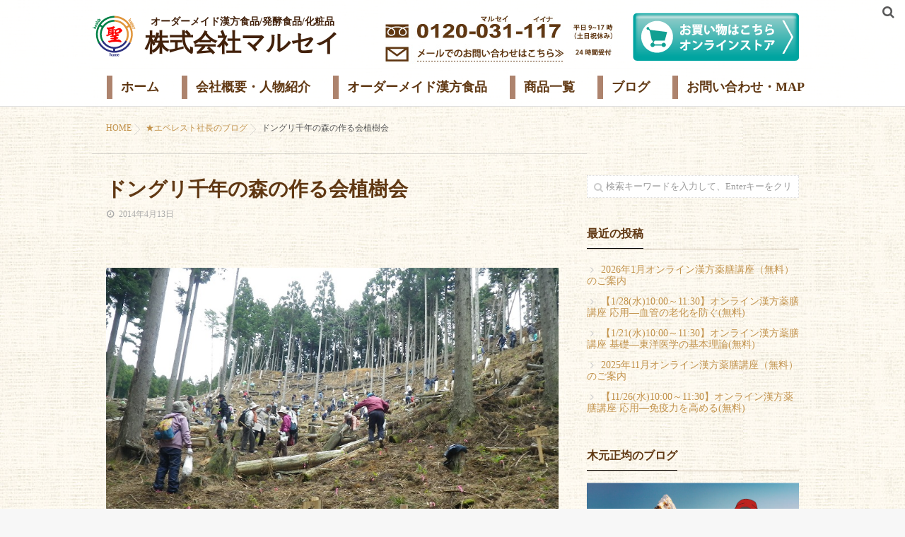

--- FILE ---
content_type: text/html; charset=UTF-8
request_url: https://marusei-jp.com/everest-shachoublog/%E3%83%89%E3%83%B3%E3%82%B0%E3%83%AA%E5%8D%83%E5%B9%B4%E3%81%AE%E6%A3%AE%E3%81%AE%E4%BD%9C%E3%82%8B%E4%BC%9A%E6%A4%8D%E6%A8%B9%E4%BC%9A/
body_size: 14271
content:
<!DOCTYPE html>
<!--[if lt IE 7 ]> <html lang="ja"
	prefix="og: https://ogp.me/ns#"  class="ie6 oldie no-js"> <![endif]-->
<!--[if IE 7 ]>    <html lang="ja"
	prefix="og: https://ogp.me/ns#"  class="ie7 oldie no-js"> <![endif]-->
<!--[if IE 8 ]>    <html lang="ja"
	prefix="og: https://ogp.me/ns#"  class="ie8 oldie no-js"> <![endif]-->
<!--[if IE 9 ]>    <html lang="ja"
	prefix="og: https://ogp.me/ns#"  class="ie9 no-js"> <![endif]-->
<!--[if (gt IE 9)|!(IE)]><!-->
<html lang="ja"
	prefix="og: https://ogp.me/ns#"  class="js">
<!--<![endif]-->
<head>
<meta charset="UTF-8">
<title>ドングリ千年の森を作る会植樹会 | 株式会社マルセイ 個人オーダーメイド漢方食品・健康食品・自然派化粧品</title>

		<!-- All in One SEO 4.1.1.2 -->
		<link rel="canonical" href="https://marusei-jp.com/everest-shachoublog/%e3%83%89%e3%83%b3%e3%82%b0%e3%83%aa%e5%8d%83%e5%b9%b4%e3%81%ae%e6%a3%ae%e3%81%ae%e4%bd%9c%e3%82%8b%e4%bc%9a%e6%a4%8d%e6%a8%b9%e4%bc%9a/" />
		<meta property="og:site_name" content="株式会社マルセイ　個人オーダーメイド漢方食品・健康食品・自然派化粧品 | 株式会社マルセイの公式ＨＰ" />
		<meta property="og:type" content="article" />
		<meta property="og:title" content="ドングリ千年の森を作る会植樹会 | 株式会社マルセイ 個人オーダーメイド漢方食品・健康食品・自然派化粧品" />
		<meta property="og:url" content="https://marusei-jp.com/everest-shachoublog/%e3%83%89%e3%83%b3%e3%82%b0%e3%83%aa%e5%8d%83%e5%b9%b4%e3%81%ae%e6%a3%ae%e3%81%ae%e4%bd%9c%e3%82%8b%e4%bc%9a%e6%a4%8d%e6%a8%b9%e4%bc%9a/" />
		<meta property="og:image" content="https://marusei-jp.com/corp/wp-content/uploads/2014/04/37b9789f14042ac453d9ef2fe0e71704.jpg" />
		<meta property="og:image:secure_url" content="https://marusei-jp.com/corp/wp-content/uploads/2014/04/37b9789f14042ac453d9ef2fe0e71704.jpg" />
		<meta property="og:image:width" content="800" />
		<meta property="og:image:height" content="600" />
		<meta property="article:published_time" content="2014-04-13T07:34:15Z" />
		<meta property="article:modified_time" content="2014-04-14T04:03:38Z" />
		<meta name="twitter:card" content="summary" />
		<meta name="twitter:domain" content="marusei-jp.com" />
		<meta name="twitter:title" content="ドングリ千年の森を作る会植樹会 | 株式会社マルセイ 個人オーダーメイド漢方食品・健康食品・自然派化粧品" />
		<meta name="twitter:image" content="https://marusei-jp.com/corp/wp-content/uploads/2014/04/37b9789f14042ac453d9ef2fe0e71704.jpg" />
		<script type="application/ld+json" class="aioseo-schema">
			{"@context":"https:\/\/schema.org","@graph":[{"@type":"WebSite","@id":"https:\/\/marusei-jp.com\/#website","url":"https:\/\/marusei-jp.com\/","name":"\u682a\u5f0f\u4f1a\u793e\u30de\u30eb\u30bb\u30a4\u3000\u500b\u4eba\u30aa\u30fc\u30c0\u30fc\u30e1\u30a4\u30c9\u6f22\u65b9\u98df\u54c1\u30fb\u5065\u5eb7\u98df\u54c1\u30fb\u81ea\u7136\u6d3e\u5316\u7ca7\u54c1","description":"\u682a\u5f0f\u4f1a\u793e\u30de\u30eb\u30bb\u30a4\u306e\u516c\u5f0f\uff28\uff30","publisher":{"@id":"https:\/\/marusei-jp.com\/#organization"}},{"@type":"Organization","@id":"https:\/\/marusei-jp.com\/#organization","name":"\u682a\u5f0f\u4f1a\u793e\u30de\u30eb\u30bb\u30a4\u3000\u500b\u4eba\u30aa\u30fc\u30c0\u30fc\u30e1\u30a4\u30c9\u6f22\u65b9\u98df\u54c1\u30fb\u5065\u5eb7\u98df\u54c1\u30fb\u81ea\u7136\u6d3e\u5316\u7ca7\u54c1","url":"https:\/\/marusei-jp.com\/"},{"@type":"BreadcrumbList","@id":"https:\/\/marusei-jp.com\/everest-shachoublog\/%e3%83%89%e3%83%b3%e3%82%b0%e3%83%aa%e5%8d%83%e5%b9%b4%e3%81%ae%e6%a3%ae%e3%81%ae%e4%bd%9c%e3%82%8b%e4%bc%9a%e6%a4%8d%e6%a8%b9%e4%bc%9a\/#breadcrumblist","itemListElement":[{"@type":"ListItem","@id":"https:\/\/marusei-jp.com\/#listItem","position":"1","item":{"@id":"https:\/\/marusei-jp.com\/#item","name":"\u30db\u30fc\u30e0","description":"\u682a\u5f0f\u4f1a\u793e\u30de\u30eb\u30bb\u30a4\u306e\u516c\u5f0f\uff28\uff30","url":"https:\/\/marusei-jp.com\/"},"nextItem":"https:\/\/marusei-jp.com\/everest-shachoublog\/#listItem"},{"@type":"ListItem","@id":"https:\/\/marusei-jp.com\/everest-shachoublog\/#listItem","position":"2","item":{"@id":"https:\/\/marusei-jp.com\/everest-shachoublog\/#item","name":"\u2605\u30a8\u30d9\u30ec\u30b9\u30c8\u793e\u9577\u306e\u30d6\u30ed\u30b0","url":"https:\/\/marusei-jp.com\/everest-shachoublog\/"},"nextItem":"https:\/\/marusei-jp.com\/everest-shachoublog\/%e3%83%89%e3%83%b3%e3%82%b0%e3%83%aa%e5%8d%83%e5%b9%b4%e3%81%ae%e6%a3%ae%e3%81%ae%e4%bd%9c%e3%82%8b%e4%bc%9a%e6%a4%8d%e6%a8%b9%e4%bc%9a\/#listItem","previousItem":"https:\/\/marusei-jp.com\/#listItem"},{"@type":"ListItem","@id":"https:\/\/marusei-jp.com\/everest-shachoublog\/%e3%83%89%e3%83%b3%e3%82%b0%e3%83%aa%e5%8d%83%e5%b9%b4%e3%81%ae%e6%a3%ae%e3%81%ae%e4%bd%9c%e3%82%8b%e4%bc%9a%e6%a4%8d%e6%a8%b9%e4%bc%9a\/#listItem","position":"3","item":{"@id":"https:\/\/marusei-jp.com\/everest-shachoublog\/%e3%83%89%e3%83%b3%e3%82%b0%e3%83%aa%e5%8d%83%e5%b9%b4%e3%81%ae%e6%a3%ae%e3%81%ae%e4%bd%9c%e3%82%8b%e4%bc%9a%e6%a4%8d%e6%a8%b9%e4%bc%9a\/#item","name":"\u30c9\u30f3\u30b0\u30ea\u5343\u5e74\u306e\u68ee\u306e\u4f5c\u308b\u4f1a\u690d\u6a39\u4f1a","url":"https:\/\/marusei-jp.com\/everest-shachoublog\/%e3%83%89%e3%83%b3%e3%82%b0%e3%83%aa%e5%8d%83%e5%b9%b4%e3%81%ae%e6%a3%ae%e3%81%ae%e4%bd%9c%e3%82%8b%e4%bc%9a%e6%a4%8d%e6%a8%b9%e4%bc%9a\/"},"previousItem":"https:\/\/marusei-jp.com\/everest-shachoublog\/#listItem"}]},{"@type":"Person","@id":"https:\/\/marusei-jp.com\/author\/seikin\/#author","url":"https:\/\/marusei-jp.com\/author\/seikin\/","name":"seikin","image":{"@type":"ImageObject","@id":"https:\/\/marusei-jp.com\/everest-shachoublog\/%e3%83%89%e3%83%b3%e3%82%b0%e3%83%aa%e5%8d%83%e5%b9%b4%e3%81%ae%e6%a3%ae%e3%81%ae%e4%bd%9c%e3%82%8b%e4%bc%9a%e6%a4%8d%e6%a8%b9%e4%bc%9a\/#authorImage","url":"https:\/\/secure.gravatar.com\/avatar\/ed5358209cf0ffe98fb402260603c854?s=96&d=mm&r=g","width":"96","height":"96","caption":"seikin"}},{"@type":"WebPage","@id":"https:\/\/marusei-jp.com\/everest-shachoublog\/%e3%83%89%e3%83%b3%e3%82%b0%e3%83%aa%e5%8d%83%e5%b9%b4%e3%81%ae%e6%a3%ae%e3%81%ae%e4%bd%9c%e3%82%8b%e4%bc%9a%e6%a4%8d%e6%a8%b9%e4%bc%9a\/#webpage","url":"https:\/\/marusei-jp.com\/everest-shachoublog\/%e3%83%89%e3%83%b3%e3%82%b0%e3%83%aa%e5%8d%83%e5%b9%b4%e3%81%ae%e6%a3%ae%e3%81%ae%e4%bd%9c%e3%82%8b%e4%bc%9a%e6%a4%8d%e6%a8%b9%e4%bc%9a\/","name":"\u30c9\u30f3\u30b0\u30ea\u5343\u5e74\u306e\u68ee\u3092\u4f5c\u308b\u4f1a\u690d\u6a39\u4f1a | \u682a\u5f0f\u4f1a\u793e\u30de\u30eb\u30bb\u30a4 \u500b\u4eba\u30aa\u30fc\u30c0\u30fc\u30e1\u30a4\u30c9\u6f22\u65b9\u98df\u54c1\u30fb\u5065\u5eb7\u98df\u54c1\u30fb\u81ea\u7136\u6d3e\u5316\u7ca7\u54c1","inLanguage":"ja","isPartOf":{"@id":"https:\/\/marusei-jp.com\/#website"},"breadcrumb":{"@id":"https:\/\/marusei-jp.com\/everest-shachoublog\/%e3%83%89%e3%83%b3%e3%82%b0%e3%83%aa%e5%8d%83%e5%b9%b4%e3%81%ae%e6%a3%ae%e3%81%ae%e4%bd%9c%e3%82%8b%e4%bc%9a%e6%a4%8d%e6%a8%b9%e4%bc%9a\/#breadcrumblist"},"author":"https:\/\/marusei-jp.com\/everest-shachoublog\/%e3%83%89%e3%83%b3%e3%82%b0%e3%83%aa%e5%8d%83%e5%b9%b4%e3%81%ae%e6%a3%ae%e3%81%ae%e4%bd%9c%e3%82%8b%e4%bc%9a%e6%a4%8d%e6%a8%b9%e4%bc%9a\/#author","creator":"https:\/\/marusei-jp.com\/everest-shachoublog\/%e3%83%89%e3%83%b3%e3%82%b0%e3%83%aa%e5%8d%83%e5%b9%b4%e3%81%ae%e6%a3%ae%e3%81%ae%e4%bd%9c%e3%82%8b%e4%bc%9a%e6%a4%8d%e6%a8%b9%e4%bc%9a\/#author","image":{"@type":"ImageObject","@id":"https:\/\/marusei-jp.com\/#mainImage","url":"https:\/\/marusei-jp.com\/corp\/wp-content\/uploads\/2014\/04\/37b9789f14042ac453d9ef2fe0e71704.jpg","width":"800","height":"600"},"primaryImageOfPage":{"@id":"https:\/\/marusei-jp.com\/everest-shachoublog\/%e3%83%89%e3%83%b3%e3%82%b0%e3%83%aa%e5%8d%83%e5%b9%b4%e3%81%ae%e6%a3%ae%e3%81%ae%e4%bd%9c%e3%82%8b%e4%bc%9a%e6%a4%8d%e6%a8%b9%e4%bc%9a\/#mainImage"},"datePublished":"2014-04-13T07:34:15+09:00","dateModified":"2014-04-14T04:03:38+09:00"},{"@type":"Article","@id":"https:\/\/marusei-jp.com\/everest-shachoublog\/%e3%83%89%e3%83%b3%e3%82%b0%e3%83%aa%e5%8d%83%e5%b9%b4%e3%81%ae%e6%a3%ae%e3%81%ae%e4%bd%9c%e3%82%8b%e4%bc%9a%e6%a4%8d%e6%a8%b9%e4%bc%9a\/#article","name":"\u30c9\u30f3\u30b0\u30ea\u5343\u5e74\u306e\u68ee\u3092\u4f5c\u308b\u4f1a\u690d\u6a39\u4f1a | \u682a\u5f0f\u4f1a\u793e\u30de\u30eb\u30bb\u30a4 \u500b\u4eba\u30aa\u30fc\u30c0\u30fc\u30e1\u30a4\u30c9\u6f22\u65b9\u98df\u54c1\u30fb\u5065\u5eb7\u98df\u54c1\u30fb\u81ea\u7136\u6d3e\u5316\u7ca7\u54c1","headline":"\u30c9\u30f3\u30b0\u30ea\u5343\u5e74\u306e\u68ee\u306e\u4f5c\u308b\u4f1a\u690d\u6a39\u4f1a","author":{"@id":"https:\/\/marusei-jp.com\/author\/seikin\/#author"},"publisher":{"@id":"https:\/\/marusei-jp.com\/#organization"},"datePublished":"2014-04-13T07:34:15+09:00","dateModified":"2014-04-14T04:03:38+09:00","articleSection":"\u2605\u30a8\u30d9\u30ec\u30b9\u30c8\u793e\u9577\u306e\u30d6\u30ed\u30b0, \u2517\u3000\u8fd1\u6cc1\u5831\u544a","mainEntityOfPage":{"@id":"https:\/\/marusei-jp.com\/everest-shachoublog\/%e3%83%89%e3%83%b3%e3%82%b0%e3%83%aa%e5%8d%83%e5%b9%b4%e3%81%ae%e6%a3%ae%e3%81%ae%e4%bd%9c%e3%82%8b%e4%bc%9a%e6%a4%8d%e6%a8%b9%e4%bc%9a\/#webpage"},"isPartOf":{"@id":"https:\/\/marusei-jp.com\/everest-shachoublog\/%e3%83%89%e3%83%b3%e3%82%b0%e3%83%aa%e5%8d%83%e5%b9%b4%e3%81%ae%e6%a3%ae%e3%81%ae%e4%bd%9c%e3%82%8b%e4%bc%9a%e6%a4%8d%e6%a8%b9%e4%bc%9a\/#webpage"},"image":{"@type":"ImageObject","@id":"https:\/\/marusei-jp.com\/#articleImage","url":"https:\/\/marusei-jp.com\/corp\/wp-content\/uploads\/2014\/04\/37b9789f14042ac453d9ef2fe0e71704.jpg","width":"800","height":"600"}}]}
		</script>
		<!-- All in One SEO -->

<meta http-equiv="Expires" content="604800">
<meta http-equiv="X-UA-Compatible" content="IE=edge,chrome=1" />
<meta name="viewport" content="width=device-width, initial-scale=1.0">
<link rel='dns-prefetch' href='//ajax.googleapis.com' />
<link rel='dns-prefetch' href='//maps.google.com' />
<link rel='dns-prefetch' href='//s.w.org' />
<link rel="alternate" type="application/rss+xml" title="株式会社マルセイ　個人オーダーメイド漢方食品・健康食品・自然派化粧品 &raquo; フィード" href="https://marusei-jp.com/feed/" />
<link rel="alternate" type="application/rss+xml" title="株式会社マルセイ　個人オーダーメイド漢方食品・健康食品・自然派化粧品 &raquo; コメントフィード" href="https://marusei-jp.com/comments/feed/" />
<link rel="alternate" type="application/rss+xml" title="株式会社マルセイ　個人オーダーメイド漢方食品・健康食品・自然派化粧品 &raquo; ドングリ千年の森の作る会植樹会 のコメントのフィード" href="https://marusei-jp.com/everest-shachoublog/%e3%83%89%e3%83%b3%e3%82%b0%e3%83%aa%e5%8d%83%e5%b9%b4%e3%81%ae%e6%a3%ae%e3%81%ae%e4%bd%9c%e3%82%8b%e4%bc%9a%e6%a4%8d%e6%a8%b9%e4%bc%9a/feed/" />
<link rel='stylesheet' id='wp-block-library-css'  href='https://marusei-jp.com/corp/wp-includes/css/dist/block-library/style.min.css?ver=5.6.16' type='text/css' media='all' />
<link rel='stylesheet' id='contact-form-7-css'  href='https://marusei-jp.com/corp/wp-content/plugins/contact-form-7/includes/css/styles.css?ver=5.0.3' type='text/css' media='all' />
<link rel='stylesheet' id='responsive-lightbox-swipebox-css'  href='https://marusei-jp.com/corp/wp-content/plugins/responsive-lightbox/assets/swipebox/css/swipebox.min.css?ver=2.0.5' type='text/css' media='all' />
<link rel='stylesheet' id='parent-style-css'  href='https://marusei-jp.com/corp/wp-content/themes/marusei/style.css?ver=5.6.16' type='text/css' media='all' />
<link rel='stylesheet' id='child-style-css'  href='https://marusei-jp.com/corp/wp-content/themes/marusei-child/style.css?ver=5.6.16' type='text/css' media='all' />
<link rel='stylesheet' id='style-css'  href='https://marusei-jp.com/corp/wp-content/themes/marusei-child/style.css?ver=5.6.16' type='text/css' media='all' />
<link rel='stylesheet' id='responsive-css'  href='https://marusei-jp.com/corp/wp-content/themes/marusei/responsive.css?ver=5.6.16' type='text/css' media='all' />
<link rel='stylesheet' id='drawer-css'  href='https://marusei-jp.com/corp/wp-content/themes/marusei/drawer.css?ver=5.6.16' type='text/css' media='all' />
<link rel='stylesheet' id='font-awesome-css'  href='https://marusei-jp.com/corp/wp-content/themes/marusei/fonts/font-awesome.min.css?ver=5.6.16' type='text/css' media='all' />
<link rel='stylesheet' id='simplyscroll-style-css'  href='https://marusei-jp.com/corp/wp-content/themes/marusei/jquery.simplyscroll.css?ver=5.6.16' type='text/css' media='all' />
<link rel='stylesheet' id='animate-css'  href='https://marusei-jp.com/corp/wp-content/themes/marusei/animate.css?ver=5.6.16' type='text/css' media='all' />
<script type='text/javascript' src='//ajax.googleapis.com/ajax/libs/jquery/2.2.4/jquery.min.js?ver=5.6.16' id='jquery-js'></script>
<script type='text/javascript' src='https://marusei-jp.com/corp/wp-content/plugins/responsive-lightbox/assets/swipebox/js/jquery.swipebox.min.js?ver=2.0.5' id='responsive-lightbox-swipebox-js'></script>
<script type='text/javascript' src='https://marusei-jp.com/corp/wp-content/plugins/responsive-lightbox/assets/infinitescroll/infinite-scroll.pkgd.min.js?ver=5.6.16' id='responsive-lightbox-infinite-scroll-js'></script>
<script type='text/javascript' id='responsive-lightbox-js-extra'>
/* <![CDATA[ */
var rlArgs = {"script":"swipebox","selector":"lightbox","customEvents":"","activeGalleries":"1","animation":"1","hideCloseButtonOnMobile":"0","removeBarsOnMobile":"0","hideBars":"1","hideBarsDelay":"5000","videoMaxWidth":"1080","useSVG":"1","loopAtEnd":"0","woocommerce_gallery":"0","ajaxurl":"https:\/\/marusei-jp.com\/corp\/wp-admin\/admin-ajax.php","nonce":"6582282c2f"};
/* ]]> */
</script>
<script type='text/javascript' src='https://marusei-jp.com/corp/wp-content/plugins/responsive-lightbox/js/front.js?ver=2.0.5' id='responsive-lightbox-js'></script>
<script type='text/javascript' src='https://marusei-jp.com/corp/wp-content/themes/marusei/js/jquery.flexslider.min.js?ver=5.6.16' id='flexslider-js'></script>
<script type='text/javascript' src='//maps.google.com/maps/api/js?key=' id='googlemaps-js'></script>
<link rel="https://api.w.org/" href="https://marusei-jp.com/wp-json/" /><link rel="alternate" type="application/json" href="https://marusei-jp.com/wp-json/wp/v2/posts/2590" /><link rel="EditURI" type="application/rsd+xml" title="RSD" href="https://marusei-jp.com/corp/xmlrpc.php?rsd" />
<link rel="wlwmanifest" type="application/wlwmanifest+xml" href="https://marusei-jp.com/corp/wp-includes/wlwmanifest.xml" /> 
<link rel='shortlink' href='https://marusei-jp.com/?p=2590' />
<link rel="alternate" type="application/json+oembed" href="https://marusei-jp.com/wp-json/oembed/1.0/embed?url=https%3A%2F%2Fmarusei-jp.com%2Feverest-shachoublog%2F%25e3%2583%2589%25e3%2583%25b3%25e3%2582%25b0%25e3%2583%25aa%25e5%258d%2583%25e5%25b9%25b4%25e3%2581%25ae%25e6%25a3%25ae%25e3%2581%25ae%25e4%25bd%259c%25e3%2582%258b%25e4%25bc%259a%25e6%25a4%258d%25e6%25a8%25b9%25e4%25bc%259a%2F" />
<link rel="alternate" type="text/xml+oembed" href="https://marusei-jp.com/wp-json/oembed/1.0/embed?url=https%3A%2F%2Fmarusei-jp.com%2Feverest-shachoublog%2F%25e3%2583%2589%25e3%2583%25b3%25e3%2582%25b0%25e3%2583%25aa%25e5%258d%2583%25e5%25b9%25b4%25e3%2581%25ae%25e6%25a3%25ae%25e3%2581%25ae%25e4%25bd%259c%25e3%2582%258b%25e4%25bc%259a%25e6%25a4%258d%25e6%25a8%25b9%25e4%25bc%259a%2F&#038;format=xml" />
<meta property="og:type" content="article" />
<meta property="og:title" content="ドングリ千年の森を作る会植樹会 | 株式会社マルセイ 個人オーダーメイド漢方食品・健康食品・自然派化粧品" />
<meta property="og:description" content="今日ドングリ千年の森を作る会主催の植樹会に行ってきました。いつもお世話になっている濱口浩平さんのご紹介で参加しました。濱口会は孫さんたちを入れて9人の家族会でした。今回は200人近くの参加でしたが、1500本のナラの木などを植えました。ドングリの森" />
<meta property="og:url" content="https://marusei-jp.com/everest-shachoublog/%E3%83%89%E3%83%B3%E3%82%B0%E3%83%AA%E5%8D%83%E5%B9%B4%E3%81%AE%E6%A3%AE%E3%81%AE%E4%BD%9C%E3%82%8B%E4%BC%9A%E6%A4%8D%E6%A8%B9%E4%BC%9A/" />
<meta property="og:image" content="https://marusei-jp.com/corp/wp-content/uploads/2014/04/ec38ffe0f350cacd0f5ffb8bf1730302-300x225.jpg" />
<meta property="og:site_name" content="株式会社マルセイ　個人オーダーメイド漢方食品・健康食品・自然派化粧品" />
<meta property="og:locale" content="ja_JP" />
<meta name="twitter:card" content="summary_large_image" />
<meta name="twitter:site" content="@" />
<meta name="twitter:image:src" content="https://marusei-jp.com/corp/wp-content/uploads/2014/04/ec38ffe0f350cacd0f5ffb8bf1730302-300x225.jpg"><link rel="shortcut icon" href="https://marusei-jp.com/corp/wp-content/uploads/2021/01/logo.png" />
<link rel="apple-touch-icon-precomposed" href="https://marusei-jp.com/corp/wp-content/uploads/2021/01/logo.png" />
<!--[if lt IE 9]>
<script src="https://marusei-jp.com/corp/wp-content/themes/marusei/js/ie/html5.js"></script>
<script src="https://marusei-jp.com/corp/wp-content/themes/marusei/js/ie/selectivizr.js"></script>
<![endif]-->
<style type="text/css">
/* Dynamic CSS: For no styles in head, copy and put the css below in your custom.css or child theme's style.css, disable dynamic styles */
.flexslider .slides>li .slider_image {height: 500px; }
@media only screen and (max-width: 1024px) {.flexslider .slides>li .slider_image { height: px; }}
@media screen and (max-width: 480px) {.flexslider .slides>li .slider_image { height: 250px; }}

.lim-effect .lima-details .more-details,
{ background-color: #000; }
::-moz-selection { background-color: #000; }
.alx-tabs-nav,.title_name {
	border-bottom-color: #000!important;	
}
.pullquote-left {
	border-left-color: #000!important;	
}	
.themeform label .required,
#flexslider-featured .flex-direction-nav .flex-next:hover,
#flexslider-featured .flex-direction-nav .flex-prev:hover,

.post-nav li a:hover i,
.content .post-nav li a:hover i,
.post-related a:hover,
.comment-awaiting-moderation,
.wp-pagenavi a,
{ color: #000; }

.themeform input[type="submit"],
.themeform button[type="submit"],
.sidebar-top,
.post-tags a:hover,
.hvr-bounce-to-right:before,
.widget_calendar caption,
.author-bio .bio-avatar:after,
.commentlist li.bypostauthor > .comment-body:after,
.hvr-fade:hover, .hvr-fade:focus, .hvr-fade:active,
#nav-topbar ul.nav > li:after,
.commentlist li.comment-author-admin > .comment-body:after { background-color: #000; }
.post-format .format-container { border-color: #000; }
.alx-tabs-nav li.active a,.pagination .current,.s1 .widget_calendar caption, 
.pagination a:hover,
ul.nav>li.current-menu-item:after,
.aricle-readmore a,.ghost_title.style1 a,
#footer .widget_calendar caption ,.s2 .widget_calendar caption{background-color: #000!important;
color:#fff; }				
				
	
	.comment-tabs li.active a 
	{border-bottom:2px solid #000!important;
 }	
 			
				

.s2 .post-nav li a:hover i,
.s2 .widget_rss ul li a,
.s2 .widget_calendar a,
.s2 .alx-posts .post-item-category a,
.s2 .alx-tab li:hover .tab-item-title a,
.s2 .alx-tab li:hover .tab-item-comment a,
.s2 .alx-posts li:hover .post-item-title a { color: ; }

.s2 .sidebar-top,
.s2 .sidebar-toggle,
.jp-play-bar,
.jp-volume-bar-value,
.s2 .widget_calendar caption,#readmore a ,.post-thumb-category ,.rank_num { background-color: ; }

.s2 .alx-tabs-nav li.active a { border-bottom-color: ; }
			
				

		.feature_meta h2,h2.widgettitle,h1.page-title ,h1.post-title ,.site-title,.widget-meta h2 {font-family: Century Gothic,"游ゴシック", YuGothic, " ヒラギノ角ゴ ProN W3", "Hiragino Kaku Gothic ProN";}				
				

		body {font-family: Century Gothic,"游ゴシック", YuGothic, " ヒラギノ角ゴ ProN W3", "Hiragino Kaku Gothic ProN";}				
				
.header-style-1 #logo-small { height: 140px;}
.flex-direction-nav .flex-next {right:50px}
.flex-direction-nav .flex-prev {left:50px}
.nav>li>a {font-weight:bold}
body ,.post-title a { color: #565656; }
#footer { background-color: #603813; }
#footer,#footer a { color: #fff; }
.site-title a img { max-height: 75px; }

.post-view{display: none; }

.overlayer { background-color:rgba(0,0,0,0); }

</style>
<link rel='stylesheet' href='https://marusei-jp.com/corp/wp-content/themes/marusei-child/style2.css' type='text/css' media='all' />
<link rel="preconnect" href="https://fonts.gstatic.com">
<link href="https://fonts.googleapis.com/css2?family=Kosugi+Maru&display=swap" rel="stylesheet">
<script>
const ua = navigator.userAgent;
if (ua.indexOf('iPhone') > -1 || (ua.indexOf('Android') > -1 && ua.indexOf('Mobile') > -1)) {



jQuery(function(){
  jQuery(".message_all").hide();
  jQuery("h4.label_btn").click(function(){
// $(this).next().slideToggle();
jQuery(this).prev().slideToggle();
jQuery(this).toggleClass("open");
});
/*jQuery(".message_all .close").click(function(){
  jQuery(this).parent().slideToggle();
});*/
});
//QAtoggle
jQuery(function(){
    jQuery(".qa_all").hide();
    jQuery("h4.label_qa_btn").click(function(){
  jQuery(this).prev().slideToggle();
  jQuery(this).toggleClass("open");
  });
});

} else if (ua.indexOf('iPad') > -1 || ua.indexOf('Android') > -1) {
  
  jQuery(function(){
  //jQuery(".message_all").hide();
  jQuery("h4.label_btn").click(function(){
// $(this).next().slideToggle();
jQuery(this).prev().slideToggle();
jQuery(this).toggleClass("pcclose");
});
/*jQuery(".message_all .close").click(function(){
  jQuery(this).parent().slideToggle();
});*/
});
//QAtoggle
jQuery(function(){
    //jQuery(".qa_all").hide();
    jQuery("h4.label_qa_btn").click(function(){
  jQuery(this).prev().slideToggle();
  jQuery(this).toggleClass("pcclose");
  });
});

} else {

  jQuery(function(){
  //jQuery(".message_all").hide();
  jQuery("h4.label_btn").click(function(){
// $(this).next().slideToggle();
jQuery(this).prev().slideToggle();
jQuery(this).toggleClass("pcclose");
});
/*jQuery(".message_all .close").click(function(){
  jQuery(this).parent().slideToggle();
});*/
});
//QAtoggle
jQuery(function(){
    //jQuery(".qa_all").hide();
    jQuery("h4.label_qa_btn").click(function(){
  jQuery(this).prev().slideToggle();
  jQuery(this).toggleClass("pcclose");
  });
});

}
</script>

<script>
/*jQuery(function(){
    var windowWidth = $(window).width();
    var headerHight = 151; 
    jQuery('a[href^=#]').click(function() {
    var speed = 1000;
    var href= jQuery(this).attr("href");
    var target = jQuery(href == "#" || href == "" ? 'html' : href);
    var position = target.offset().top-headerHight;
    jQuery('body,html').animate({scrollTop:position}, speed, 'swing');
    return false;
   });
});*/
</script>

</head>
<body class="post-template-default single single-post postid-2590 single-format-standard col-2cl full-width topbar-enabled chrome">
  <!--#loading-->
      <div id="loading">
    <div class="loader"></div>
  </div>
      <!--/#loading-->
<div id="wrapper">
<div id="wrapper_inner">
<header id="header" class="header-style-1 header-fixed">
 
     <!--smartphone drawer menu--> 
    <a href="#menu"> 
      <span id="nav-smart" class="menu fadeInLeft">
      <div class="menu-img"><img src="https://marusei-jp.com/corp/wp-content/themes/marusei-child/img/sp_menu.png" alt="menu" /></div>
    <!-- <div class="menu1"></div>
    <div class="menu2"></div>
    <div class="menu3"></div> -->
  </span>
     </a> 
    <!--/smartphone drawer menu-->
<div id="heaerd_soc_icons">
                  </div>
         <div class="toggle-search wow fadeInUp"><i class="fa fa-search"></i></div>
      <div class="search-expand">
        <div class="search-expand-inner">
          <form method="get" class="searchform themeform" action="https://marusei-jp.com/">
	<div>
		<input type="text" class="search" name="s" onblur="if(this.value=='')this.value='検索キーワードを入力して、Enterキーをクリックします';" onfocus="if(this.value=='検索キーワードを入力して、Enterキーをクリックします')this.value='';" value="検索キーワードを入力して、Enterキーをクリックします" />
	</div>
</form>        </div>
      </div>
 
  <div id="header-inner" class="container-inner">
    <div class="head_flex-box">
      <div id="logo-small" class="fadeInDown">
                        
        <h1 class="site-title" style="padding-top: 0px;"><a href="https://marusei-jp.com" rel="home" itemprop="url">
        <img src="https://marusei-jp.com/corp/wp-content/themes/marusei-child/img/logo.png" alt="logo" />
        <div class="head_catch"><span class="catch">オーダーメイド漢方食品/発酵食品/化粧品</span><span class="name">株式会社マルセイ</span></div>
        </a>
        </h1>
      </div>
      <div class="header_inner_cont">
        <ul class="header_contact">
          <li><a href="tel:0120031117"><img src="https://marusei-jp.com/corp/wp-content/themes/marusei-child/img/head_tel.jpg" alt="電話での問い合わせ　平日9-17時" /></a></li>
          <li><a href="https://marusei-jp.com/corp/mail-map/"><img src="https://marusei-jp.com/corp/wp-content/themes/marusei-child/img/head_contact.jpg" alt="メールでのお問い合わせ　24時間受付" /></a></li>
        </ul>
        <div class="header_store_btn"><a href="https://omnistore-marusei.jp/marusei-top/" target="_blank"><img src="https://marusei-jp.com/corp/wp-content/themes/marusei-child/img/head_btn_store.png" alt="お買い物はこちら　オンラインストア" /></a></div>
      </div>
    </div>


    <!--#nav-topbar-->
        
    
    <nav  id="nav-topbar"> 
      

  

      <div class="nav-wrap container fadeIn">
        <ul id="menu-main" class="nav container-inner group"><li id="menu-item-1919" class="menu-item menu-item-type-custom menu-item-object-custom menu-item-1919"><a target="_blank" rel="noopener" href="https://omnistore-marusei.jp/marusei-top/">お買い物はこちら<div class='menu_description'></div></a></li>
<li id="menu-item-732" class="menu-item menu-item-type-post_type menu-item-object-page menu-item-home menu-item-732"><a href="https://marusei-jp.com/">ホーム<div class='menu_description'></div></a></li>
<li id="menu-item-724" class="menu-item menu-item-type-post_type menu-item-object-page menu-item-724"><a href="https://marusei-jp.com/about-marusei/">会社概要・人物紹介<div class='menu_description'></div></a></li>
<li id="menu-item-731" class="menu-item menu-item-type-post_type menu-item-object-page menu-item-731"><a href="https://marusei-jp.com/ordermade/">オーダーメイド漢方食品<div class='menu_description'></div></a></li>
<li id="menu-item-8078" class="menu-item menu-item-type-post_type menu-item-object-page menu-item-8078"><a href="https://marusei-jp.com/products/">商品一覧<div class='menu_description'></div></a></li>
<li id="menu-item-725" class="menu-item menu-item-type-post_type menu-item-object-page menu-item-725"><a href="https://marusei-jp.com/blog/">ブログ<div class='menu_description'></div></a></li>
<li id="menu-item-726" class="menu-item menu-item-type-post_type menu-item-object-page menu-item-726"><a href="https://marusei-jp.com/mail-map/">お問い合わせ・MAP<div class='menu_description'></div></a></li>
<li id="menu-item-8079" class="menu-item menu-item-type-custom menu-item-object-custom menu-item-8079"><a href="#close">close<div class='menu_description'></div></a></li>
</ul>      </div>
     
     
       
    </nav>
   
        <!--/#nav-topbar--> 
    
    <!--/.container-inner--> 
    
    <!--/.container--> 
  </div>
</header>
<!--/#header-->

<div class="container" id="page">
<div id="head_space" class="clearfix">
  

</div>

<!--#smartphone-widgets-->
<!--/#smartphone-widgets--> 


  
       <!--#pagetop-widgets-->
         <!--/#pagetop-widgets-->  
    
<!--#frontpage-widgets-->
<!--/#frontpage-widgets-->



<div class="float_btn_wrap">
  <div class="ban ban_home"><a href="https://marusei-jp.com/"><img src="https://marusei-jp.com/corp/wp-content/themes/marusei-child/img/icon_home.png" alt="ホーム" /></a></div><!--
--><div class="ban ban_tel"><a href="tel:0120031117"><img src="https://marusei-jp.com/corp/wp-content/themes/marusei-child/img/icon_tel.png" alt="健康相談tel" /></a></div><!--
--><div class="ban ban_contact"><a href="https://marusei-jp.com/mail-map/"><img src="https://marusei-jp.com/corp/wp-content/themes/marusei-child/img/icon_contact.png" alt="お問い合わせ" /></a></div><!--
--><div class="ban ban_store"><a href="https://omnistore-marusei.jp/marusei-top/" target="_blank"><img src="https://marusei-jp.com/corp/wp-content/themes/marusei-child/img/icon_store.png" alt="ストアへ" /></a></div>
</div>

<div class="container-inner">
<div class="main">

<div class="main-inner group">


<div id="breadcrumb"><ul id="breadcrumb_list"><li itemscope itemtype="http://data-vocabulary.org/Breadcrumb"><a href="https://marusei-jp.com" itemprop="url"><span itemprop="title">HOME</span></a></li><div class="icon-basics-07"></div><li itemscope itemtype="http://data-vocabulary.org/Breadcrumb"><a href="https://marusei-jp.com/category/everest-shachoublog/" itemprop="url"><span itemprop="title">★エベレスト社長のブログ</span></a></li><div class="icon-basics-07"></div><li><h1>ドングリ千年の森の作る会植樹会</h1></li></ul></div><section class="content">
  <div class="page-title pad">

	<h1 class="post-title entry-title">ドングリ千年の森の作る会植樹会</h1>
    <div class="post-meta-group clearfix"> 
                
          
          
          <div class="post-item-category">
         <i class="fa fa-clock-o"></i>
		  
		   
		  2014年4月13日         
        </div>
        
  
         <div class="post-view"><i class="fa fa-eye"></i>1636VIEWS</div>

        
         
        </div>
    
    
    
		
	
</div><!--/.page-title-->
    <!--#titleafter-widgets-->
        <!--/#titleafter-widgets-->  <div class="pad group">
        <article class="post-2590 post type-post status-publish format-standard has-post-thumbnail hentry category-everest-shachoublog category-18">
            <div class="clear"></div>
      <div class="entry share">
        <div class="entry-inner clearfix">
          <img width="768" height="576" src="https://marusei-jp.com/corp/wp-content/uploads/2014/04/37b9789f14042ac453d9ef2fe0e71704.jpg" class="attachment-medium_large size-medium_large wp-post-image" alt="" loading="lazy" srcset="https://marusei-jp.com/corp/wp-content/uploads/2014/04/37b9789f14042ac453d9ef2fe0e71704.jpg 800w, https://marusei-jp.com/corp/wp-content/uploads/2014/04/37b9789f14042ac453d9ef2fe0e71704-300x225.jpg 300w, https://marusei-jp.com/corp/wp-content/uploads/2014/04/37b9789f14042ac453d9ef2fe0e71704-250x187.jpg 250w" sizes="(max-width: 768px) 100vw, 768px" /><br/><br/>

          <p><span style="font-size: medium">今日ドングリ千年の森を作る会主催の植樹会に行ってきました。</span></p>
<p><span style="font-size: medium">いつもお世話になっている濱口浩平さんのご紹介で参加しました。</span></p>
<p><span style="font-size: medium">濱口会は孫さんたちを入れて9人の家族会でした。</span></p>
<p><span style="font-size: medium">今回は200人近くの参加でしたが、1500本のナラの木などを植えました。</span></p>
<p><span style="font-size: medium">ドングリの森つくりは、「今できること、私たちにできること、そして</span></p>
<p><span style="font-size: medium">未来につながること」の発想から生まれた身近な環境づくり活動です。</span></p>
<p><span style="font-size: medium">ドングリ株主制度は、ひとり1本のドングリ株をたくさん集め、みんなの力で</span></p>
<p><span style="font-size: medium">西日本の自然植生である広葉樹の森を再生していく仕組みです。</span></p>
<p><span style="font-size: medium">一株500円で、株主としての直接の利益還元はありませんが、先人から</span></p>
<p><span style="font-size: medium">引き継いできた命を未来へ引き継ぐために環境づくり活動を行っているその心が</span></p>
<p><span style="font-size: medium">あなたの財産です。</span></p>
<p><span style="font-size: medium">一人10本と言われましたが、急用の為参加できなかった家内の分まで23本植えました。</span></p>
<p><span style="font-size: medium">昔50年ほど前に私が植えた松の木が立派に大木になり、たくさんの松の実が実っていると</span></p>
<p><span style="font-size: medium">聞きました。今日植えた木の50年後までは確認できませんが、立派に里山を守ってくれと</span></p>
<p><span style="font-size: medium">願いながら丁寧に植えました。</span></p>
<p><span style="font-size: medium">植樹後は、鹿肉の刺身に、焼きシシ肉、搗き立ての餅、甘酒、カレーなど贅沢三昧の</span></p>
<p><span style="font-size: medium">ごちそうになりました。植樹で不完全燃焼だった私は餅つきで汗を流しました。</span></p>
<p><span style="font-size: medium">キャラクタの黒田官兵衛も餅つきに挑戦です。</span></p>
<p><span style="font-size: medium">食事会は濱口家族会に合流させて頂き、楽しい一時を過ごさせて頂きました。</span></p>
<p><a href="https://marusei-jp.com/corp/wp-content/uploads/2014/04/ec38ffe0f350cacd0f5ffb8bf1730302.jpg" data-rel="lightbox-image-0" data-rl_title="" data-rl_caption="" title=""><img loading="lazy" class="alignleft size-medium wp-image-2592" alt="黒田官兵衛餅つき" src="https://marusei-jp.com/corp/wp-content/uploads/2014/04/ec38ffe0f350cacd0f5ffb8bf1730302-300x225.jpg" width="300" height="225" srcset="https://marusei-jp.com/corp/wp-content/uploads/2014/04/ec38ffe0f350cacd0f5ffb8bf1730302-300x225.jpg 300w, https://marusei-jp.com/corp/wp-content/uploads/2014/04/ec38ffe0f350cacd0f5ffb8bf1730302-250x187.jpg 250w, https://marusei-jp.com/corp/wp-content/uploads/2014/04/ec38ffe0f350cacd0f5ffb8bf1730302.jpg 826w" sizes="(max-width: 300px) 100vw, 300px" /></a></p>
                  </div>
                <div class="oi_post_share_icons"> 
  <div class="oi_soc_icons">

 




</div>
</div>
                <div class="clear"></div>
      </div>
      <!--/.entry--> 
      
      <!--/.post-inner--> 
    </article>
    <!--/.post-->
        <div class="postmeta clearfix">
            <div class="post-item-category">
        <a style="background-color: #dc143c; color: #FFFFFF;" href="https://marusei-jp.com/category/everest-shachoublog/">★エベレスト社長のブログ</a> <a style="background-color: #666; color: #fff;" href="https://marusei-jp.com/category/everest-shachoublog/%e2%94%97%e3%80%80%e8%bf%91%e6%b3%81%e5%a0%b1%e5%91%8a/">┗　近況報告</a>       </div>
                  <div class="post-item-tags"> <i class="fa fa-tag"></i>
              </div>
          </div>
        <ul class="post-nav group">
  <li class="previous"><a href="https://marusei-jp.com/everest-shachoublog/%e6%98%a5%e3%82%92%e6%a5%bd%e3%81%97%e3%82%80/" class="clearfix"><div class="post-nav_thumb"><img width="100" height="75" src="https://marusei-jp.com/corp/wp-content/uploads/2014/04/4ca2b136c65b00783a7eae4a9c6282b4.png" class="attachment-thumb-small size-thumb-small wp-post-image" alt="" loading="lazy" srcset="https://marusei-jp.com/corp/wp-content/uploads/2014/04/4ca2b136c65b00783a7eae4a9c6282b4.png 499w, https://marusei-jp.com/corp/wp-content/uploads/2014/04/4ca2b136c65b00783a7eae4a9c6282b4-300x224.png 300w, https://marusei-jp.com/corp/wp-content/uploads/2014/04/4ca2b136c65b00783a7eae4a9c6282b4-250x186.png 250w" sizes="(max-width: 100px) 100vw, 100px" /></div><div class="title">春を楽しむ</div></a></li><li class="next"><a href="https://marusei-jp.com/kokusaichuishi-seikasensei-blog/%e3%81%8a%e6%97%85%e5%b1%b1%e3%81%ae%ef%be%82%ef%be%82%ef%bd%bc%ef%be%9e/" class="clearfix"><div class="post-nav_thumb"><img width="100" height="75" src="https://marusei-jp.com/corp/wp-content/uploads/2014/04/10256810_492896270836049_640415419503809418_n1.jpg" class="attachment-thumb-small size-thumb-small wp-post-image" alt="" loading="lazy" srcset="https://marusei-jp.com/corp/wp-content/uploads/2014/04/10256810_492896270836049_640415419503809418_n1.jpg 526w, https://marusei-jp.com/corp/wp-content/uploads/2014/04/10256810_492896270836049_640415419503809418_n1-300x224.jpg 300w, https://marusei-jp.com/corp/wp-content/uploads/2014/04/10256810_492896270836049_640415419503809418_n1-250x187.jpg 250w" sizes="(max-width: 100px) 100vw, 100px" /></div><div class="title">お旅山のﾂﾂｼﾞ</div></a></li></ul>


    

<h4 class="heading">
	<i class="fa fa-check-square-o"></i>こちらの記事もどうぞ</h4>

<ul class="related-posts group">
	
		<li class="related post-hover">
		<article class="post-9713 post type-post status-publish format-standard has-post-thumbnail hentry category-everest-shachoublog category-18 category-11">

			<div class="post-thumbnail">
				<a href="https://marusei-jp.com/everest-shachoublog/%e5%a4%a7%e5%af%92%e6%b3%a2%e8%a5%b2%e6%9d%a5/" title="大寒波襲来">
											<img width="520" height="520" src="https://marusei-jp.com/corp/wp-content/uploads/2023/01/c93e01a47f1c0184fa87828bf0fe2f8b-520x520.jpg" class="attachment-thumb-medium size-thumb-medium wp-post-image" alt="" loading="lazy" srcset="https://marusei-jp.com/corp/wp-content/uploads/2023/01/c93e01a47f1c0184fa87828bf0fe2f8b-520x520.jpg 520w, https://marusei-jp.com/corp/wp-content/uploads/2023/01/c93e01a47f1c0184fa87828bf0fe2f8b-150x150.jpg 150w, https://marusei-jp.com/corp/wp-content/uploads/2023/01/c93e01a47f1c0184fa87828bf0fe2f8b-290x290.jpg 290w, https://marusei-jp.com/corp/wp-content/uploads/2023/01/c93e01a47f1c0184fa87828bf0fe2f8b-100x100.jpg 100w, https://marusei-jp.com/corp/wp-content/uploads/2023/01/c93e01a47f1c0184fa87828bf0fe2f8b-200x200.jpg 200w" sizes="(max-width: 520px) 100vw, 520px" />																								</a>
							</div><!--/.post-thumbnail-->
			
			<div class="related-inner">
				
				<h4 class="post-title">
					<a href="https://marusei-jp.com/everest-shachoublog/%e5%a4%a7%e5%af%92%e6%b3%a2%e8%a5%b2%e6%9d%a5/" rel="bookmark" title="大寒波襲来">大寒波襲来</a>
				</h4><!--/.post-title-->
				
				<div class="post-meta group">
					<p class="post-date"><i class="fa fa-clock-o"></i>2023-01-25(Wed)</p>
				</div><!--/.post-meta-->
			
			</div><!--/.related-inner-->

		</article>
	</li><!--/.related-->
		<li class="related post-hover">
		<article class="post-3268 post type-post status-publish format-standard has-post-thumbnail hentry category-everest-shachoublog category-18">

			<div class="post-thumbnail">
				<a href="https://marusei-jp.com/everest-shachoublog/%e6%89%93%e3%81%a4%e6%89%8b%e3%81%af%e7%84%a1%e9%99%90%e2%87%92%e6%bb%9d%e5%8f%a3%e9%95%b7%e5%a4%aa%e9%83%8e/" title="打つ手は無限⇒滝口長太郎">
											<img width="520" height="342" src="https://marusei-jp.com/corp/wp-content/uploads/2014/09/92a17c4132b22094983eb0caff18475d.png" class="attachment-thumb-medium size-thumb-medium wp-post-image" alt="" loading="lazy" srcset="https://marusei-jp.com/corp/wp-content/uploads/2014/09/92a17c4132b22094983eb0caff18475d.png 704w, https://marusei-jp.com/corp/wp-content/uploads/2014/09/92a17c4132b22094983eb0caff18475d-300x197.png 300w, https://marusei-jp.com/corp/wp-content/uploads/2014/09/92a17c4132b22094983eb0caff18475d-250x164.png 250w" sizes="(max-width: 520px) 100vw, 520px" />																								</a>
									<a class="post-comments" href="https://marusei-jp.com/everest-shachoublog/%e6%89%93%e3%81%a4%e6%89%8b%e3%81%af%e7%84%a1%e9%99%90%e2%87%92%e6%bb%9d%e5%8f%a3%e9%95%b7%e5%a4%aa%e9%83%8e/#comments"><span><i class="fa fa-check-square-o"></i>131</span></a>
							</div><!--/.post-thumbnail-->
			
			<div class="related-inner">
				
				<h4 class="post-title">
					<a href="https://marusei-jp.com/everest-shachoublog/%e6%89%93%e3%81%a4%e6%89%8b%e3%81%af%e7%84%a1%e9%99%90%e2%87%92%e6%bb%9d%e5%8f%a3%e9%95%b7%e5%a4%aa%e9%83%8e/" rel="bookmark" title="打つ手は無限⇒滝口長太郎">打つ手は無限⇒滝口長太郎</a>
				</h4><!--/.post-title-->
				
				<div class="post-meta group">
					<p class="post-date"><i class="fa fa-clock-o"></i>2014-09-03(Wed)</p>
				</div><!--/.post-meta-->
			
			</div><!--/.related-inner-->

		</article>
	</li><!--/.related-->
		<li class="related post-hover">
		<article class="post-5316 post type-post status-publish format-standard has-post-thumbnail hentry category-everest-shachoublog category-18">

			<div class="post-thumbnail">
				<a href="https://marusei-jp.com/everest-shachoublog/%e3%83%92%e3%83%9e%e3%83%a9%e3%83%a4%e5%b1%b1%e8%84%88%e3%82%92%e9%a3%9b%e3%81%b3%e8%b6%8a%e3%81%88%e3%82%8b%e5%a7%89%e7%be%bd%e9%b6%b4/" title="ヒマラヤ山脈を飛び越える姉羽鶴">
											<img width="520" height="342" src="https://marusei-jp.com/corp/wp-content/uploads/2016/10/d2cf1edea5fd71e1cf8a3189546309e0-1.jpg" class="attachment-thumb-medium size-thumb-medium wp-post-image" alt="" loading="lazy" srcset="https://marusei-jp.com/corp/wp-content/uploads/2016/10/d2cf1edea5fd71e1cf8a3189546309e0-1.jpg 797w, https://marusei-jp.com/corp/wp-content/uploads/2016/10/d2cf1edea5fd71e1cf8a3189546309e0-1-300x197.jpg 300w, https://marusei-jp.com/corp/wp-content/uploads/2016/10/d2cf1edea5fd71e1cf8a3189546309e0-1-768x505.jpg 768w, https://marusei-jp.com/corp/wp-content/uploads/2016/10/d2cf1edea5fd71e1cf8a3189546309e0-1-250x164.jpg 250w" sizes="(max-width: 520px) 100vw, 520px" />																								</a>
									<a class="post-comments" href="https://marusei-jp.com/everest-shachoublog/%e3%83%92%e3%83%9e%e3%83%a9%e3%83%a4%e5%b1%b1%e8%84%88%e3%82%92%e9%a3%9b%e3%81%b3%e8%b6%8a%e3%81%88%e3%82%8b%e5%a7%89%e7%be%bd%e9%b6%b4/#comments"><span><i class="fa fa-check-square-o"></i>7</span></a>
							</div><!--/.post-thumbnail-->
			
			<div class="related-inner">
				
				<h4 class="post-title">
					<a href="https://marusei-jp.com/everest-shachoublog/%e3%83%92%e3%83%9e%e3%83%a9%e3%83%a4%e5%b1%b1%e8%84%88%e3%82%92%e9%a3%9b%e3%81%b3%e8%b6%8a%e3%81%88%e3%82%8b%e5%a7%89%e7%be%bd%e9%b6%b4/" rel="bookmark" title="ヒマラヤ山脈を飛び越える姉羽鶴">ヒマラヤ山脈を飛び越える姉羽鶴</a>
				</h4><!--/.post-title-->
				
				<div class="post-meta group">
					<p class="post-date"><i class="fa fa-clock-o"></i>2016-10-18(Tue)</p>
				</div><!--/.post-meta-->
			
			</div><!--/.related-inner-->

		</article>
	</li><!--/.related-->
		
</ul><!--/.post-related-->

        <!--#page-after-widget-->
        <!--/#page-after-widget--> 
  </div>
  <!--/.pad--> 
  
</section>
<!--/.content-->


	<div class="sidebar s1">
		
		<a class="sidebar-toggle" title="サイドバーを展開"><i class="fa icon-sidebar-toggle"></i></a>
		
		<div class="sidebar-content">

			
						
						
			<div id="search-2" class="widget widget_search"><form method="get" class="searchform themeform" action="https://marusei-jp.com/">
	<div>
		<input type="text" class="search" name="s" onblur="if(this.value=='')this.value='検索キーワードを入力して、Enterキーをクリックします';" onfocus="if(this.value=='検索キーワードを入力して、Enterキーをクリックします')this.value='';" value="検索キーワードを入力して、Enterキーをクリックします" />
	</div>
</form></div>
		<div id="recent-posts-2" class="widget widget_recent_entries">
		<h3><span class="title_name">最近の投稿</span></h3>
		<ul>
											<li>
					<a href="https://marusei-jp.com/kokusaichuishi-seikasensei-blog/about-toyouigaku/kouza2601/">2026年1月オンライン漢方薬膳講座（無料）のご案内</a>
									</li>
											<li>
					<a href="https://marusei-jp.com/%e6%9c%aa%e5%88%86%e9%a1%9e/news/event/%e3%80%901-28%e6%b0%b41000%ef%bd%9e1130%e3%80%91%e3%82%aa%e3%83%b3%e3%83%a9%e3%82%a4%e3%83%b3%e6%bc%a2%e6%96%b9%e8%96%ac%e8%86%b3%e8%ac%9b%e5%ba%a7-%e5%bf%9c%e7%94%a8%e2%80%95%e8%a1%80%e7%ae%a1/">【1/28(水)10:00～11:30】オンライン漢方薬膳講座 応用―血管の老化を防ぐ(無料)</a>
									</li>
											<li>
					<a href="https://marusei-jp.com/%e6%9c%aa%e5%88%86%e9%a1%9e/news/event/%e3%80%901-21%e6%b0%b41000%ef%bd%9e1130%e3%80%91%e3%82%aa%e3%83%b3%e3%83%a9%e3%82%a4%e3%83%b3%e6%bc%a2%e6%96%b9%e8%96%ac%e8%86%b3%e8%ac%9b%e5%ba%a7-%e5%9f%ba%e7%a4%8e%e2%80%95%e6%9d%b1%e6%b4%8b/">【1/21(水)10:00～11:30】オンライン漢方薬膳講座 基礎―東洋医学の基本理論(無料)</a>
									</li>
											<li>
					<a href="https://marusei-jp.com/kokusaichuishi-seikasensei-blog/about-toyouigaku/kouza2511/">2025年11月オンライン漢方薬膳講座（無料）のご案内</a>
									</li>
											<li>
					<a href="https://marusei-jp.com/%e6%9c%aa%e5%88%86%e9%a1%9e/news/event/%e3%80%9011-26%e6%b0%b41000%ef%bd%9e1130%e3%80%91%e3%82%aa%e3%83%b3%e3%83%a9%e3%82%a4%e3%83%b3%e6%bc%a2%e6%96%b9%e8%96%ac%e8%86%b3%e8%ac%9b%e5%ba%a7-%e5%bf%9c%e7%94%a8%e2%80%95%e5%85%8d%e7%96%ab/">【11/26(水)10:00～11:30】オンライン漢方薬膳講座 応用―免疫力を高める(無料)</a>
									</li>
					</ul>

		</div><div id="widget_sp_image-2" class="widget widget_sp_image"><h3><span class="title_name">木元正均のブログ</span></h3><a href="https://marusei-jp.com/category/everest-shachoublog/" target="_self" class="widget_sp_image-image-link" title="木元正均のブログ"><img width="680" height="301" alt="木元正均のブログ" class="attachment-full" style="max-width: 100%;" srcset="https://marusei-jp.com/corp/wp-content/uploads/2021/01/330f57b861a70d67de8773c32a770ded.jpg 680w, https://marusei-jp.com/corp/wp-content/uploads/2021/01/330f57b861a70d67de8773c32a770ded-300x133.jpg 300w" sizes="(max-width: 680px) 100vw, 680px" src="https://marusei-jp.com/corp/wp-content/uploads/2021/01/330f57b861a70d67de8773c32a770ded.jpg" /></a></div><div id="widget_sp_image-3" class="widget widget_sp_image"><h3><span class="title_name">木元聖花のブログ</span></h3><a href="https://marusei-jp.com/category/kokusaichuishi-seikasensei-blog/" target="_self" class="widget_sp_image-image-link" title="木元聖花のブログ"><img width="680" height="300" alt="木元聖花のブログ" class="attachment-full" style="max-width: 100%;" srcset="https://marusei-jp.com/corp/wp-content/uploads/2021/01/7524b427dcdfb04ff28183db27957c25.jpg 680w, https://marusei-jp.com/corp/wp-content/uploads/2021/01/7524b427dcdfb04ff28183db27957c25-300x132.jpg 300w" sizes="(max-width: 680px) 100vw, 680px" src="https://marusei-jp.com/corp/wp-content/uploads/2021/01/7524b427dcdfb04ff28183db27957c25.jpg" /></a></div><div id="widget_sp_image-4" class="widget widget_sp_image"><h3><span class="title_name">漢方ギャラリー</span></h3><a href="https://marusei-jp.com/category/kanpou/" target="_self" class="widget_sp_image-image-link" title="漢方ギャラリー"><img width="680" height="300" alt="漢方ギャラリー" class="attachment-full" style="max-width: 100%;" srcset="https://marusei-jp.com/corp/wp-content/uploads/2021/01/8cec9df37b0edc340f45d2bae5b6aa09.jpg 680w, https://marusei-jp.com/corp/wp-content/uploads/2021/01/8cec9df37b0edc340f45d2bae5b6aa09-300x132.jpg 300w" sizes="(max-width: 680px) 100vw, 680px" src="https://marusei-jp.com/corp/wp-content/uploads/2021/01/8cec9df37b0edc340f45d2bae5b6aa09.jpg" /></a></div><div id="categories-2" class="widget widget_categories"><h3><span class="title_name">BLOGカテゴリー</span></h3>
			<ul>
					<li class="cat-item cat-item-2"><a href="https://marusei-jp.com/category/everest-shachoublog/">★エベレスト社長のブログ</a> (1,298)
<ul class='children'>
	<li class="cat-item cat-item-18"><a href="https://marusei-jp.com/category/everest-shachoublog/%e2%94%97%e3%80%80%e8%bf%91%e6%b3%81%e5%a0%b1%e5%91%8a/">┗　近況報告 (972)</a>
</li>
	<li class="cat-item cat-item-11"><a href="https://marusei-jp.com/category/everest-shachoublog/%e2%94%97%e3%80%80%e7%99%bb%e5%b1%b1%e7%a6%84%ef%bd%9e%e5%b1%b1%e3%81%a8%e4%ba%ba%e7%94%9f%ef%bd%9e/">┗　登山禄～山と人生～ (187)</a>
</li>
	<li class="cat-item cat-item-9"><a href="https://marusei-jp.com/category/everest-shachoublog/about-everest/">┗　エベレスト【2011 年 登頂成功】 (29)</a>
</li>
	<li class="cat-item cat-item-10"><a href="https://marusei-jp.com/category/everest-shachoublog/%e2%94%97%e3%80%80%e3%82%a8%e3%83%99%e3%83%ac%e3%82%b9%e3%83%88%e7%99%bb%e9%a0%82%e8%a8%98%e5%bf%b5%ef%bd%96%ef%bd%94%ef%bd%92/">┗　エベレスト登頂記念ＶＴＲ (2)</a>
</li>
</ul>
</li>
	<li class="cat-item cat-item-5"><a href="https://marusei-jp.com/category/kokusaichuishi-seikasensei-blog/">★国際中医師聖花先生ブログ (386)</a>
<ul class='children'>
	<li class="cat-item cat-item-19"><a href="https://marusei-jp.com/category/kokusaichuishi-seikasensei-blog/%e2%94%97%e3%80%80%e8%bf%91%e6%b3%81%e5%a0%b1%e5%91%8a%ef%bc%92/">┗　近況報告 (201)</a>
</li>
	<li class="cat-item cat-item-12"><a href="https://marusei-jp.com/category/kokusaichuishi-seikasensei-blog/about-toyouigaku/">┗　東洋医学・漢方・健康 (134)</a>
</li>
	<li class="cat-item cat-item-8"><a href="https://marusei-jp.com/category/kokusaichuishi-seikasensei-blog/%e2%94%97%e3%80%80%e3%81%8a%e5%ae%a2%e6%a7%98%e3%81%8b%e3%82%89%e3%81%ae%e5%ac%89%e3%81%97%e3%81%84%e5%a0%b1%e5%91%8a/">┗　お客様からの嬉しい報告 (20)</a>
</li>
	<li class="cat-item cat-item-15"><a href="https://marusei-jp.com/category/kokusaichuishi-seikasensei-blog/%e2%94%97%e3%80%80%e8%91%97%e6%9b%b8%e3%80%8c%e5%85%8d%e7%96%ab%e5%8a%9b%e3%82%92%e9%ab%98%e3%82%81%e3%82%8b%e6%bc%a2%e6%96%b9%e9%a4%8a%e7%94%9f%e3%80%8d/">┗　著書「免疫力を高める漢方養生」 (1)</a>
</li>
</ul>
</li>
	<li class="cat-item cat-item-6"><a href="https://marusei-jp.com/category/hakkouhakase-nagaikyoju-blog/">★発酵博士 永井教授のブログ (10)</a>
<ul class='children'>
	<li class="cat-item cat-item-16"><a href="https://marusei-jp.com/category/hakkouhakase-nagaikyoju-blog/private3/">┗　近況報告 (1)</a>
</li>
	<li class="cat-item cat-item-13"><a href="https://marusei-jp.com/category/hakkouhakase-nagaikyoju-blog/%e2%94%97%e3%80%80%e7%99%ba%e9%85%b5%e3%81%ab%e3%81%a4%e3%81%84%e3%81%a6/">┗　発酵について (5)</a>
</li>
	<li class="cat-item cat-item-20"><a href="https://marusei-jp.com/category/hakkouhakase-nagaikyoju-blog/%e2%94%97%e3%80%80%e9%95%b7%e5%af%bf%e3%81%a8%e5%81%a5%e5%ba%b7/">┗　長寿と健康 (4)</a>
</li>
</ul>
</li>
	<li class="cat-item cat-item-4"><a href="https://marusei-jp.com/category/beauty-bucho-blog/">★スキンケア部長 仁のブログ (6)</a>
<ul class='children'>
	<li class="cat-item cat-item-7"><a href="https://marusei-jp.com/category/beauty-bucho-blog/%e2%94%97%e3%80%80%e8%bf%91%e6%b3%81%e5%a0%b1%e5%91%8a5/">┗　近況報告 (3)</a>
</li>
	<li class="cat-item cat-item-14"><a href="https://marusei-jp.com/category/beauty-bucho-blog/%e2%94%97%e3%80%80%e5%8c%96%e7%b2%a7%e5%93%81%e3%83%96%e3%83%a9%e3%83%b3%e3%83%89%e3%80%90%e3%82%aa%e3%83%a0%e3%83%8b%e3%82%b9%e3%83%88%e3%80%91/">┗　化粧品ブランド【オムニスト】 (3)</a>
</li>
</ul>
</li>
	<li class="cat-item cat-item-1"><a href="https://marusei-jp.com/category/%e6%9c%aa%e5%88%86%e9%a1%9e/">【マルセイからのお知らせ】 (179)</a>
<ul class='children'>
	<li class="cat-item cat-item-25"><a href="https://marusei-jp.com/category/%e6%9c%aa%e5%88%86%e9%a1%9e/news/">お知らせ (113)</a>
	<ul class='children'>
	<li class="cat-item cat-item-26"><a href="https://marusei-jp.com/category/%e6%9c%aa%e5%88%86%e9%a1%9e/news/event/">イベント (112)</a>
</li>
	<li class="cat-item cat-item-29"><a href="https://marusei-jp.com/category/%e6%9c%aa%e5%88%86%e9%a1%9e/news/other/">その他 (1)</a>
</li>
	</ul>
</li>
</ul>
</li>
	<li class="cat-item cat-item-30"><a href="https://marusei-jp.com/category/kanpou/">漢方ギャラリー (9)</a>
</li>
			</ul>

			</div><div id="archives-2" class="widget widget_archive"><h3><span class="title_name">アーカイブ</span></h3>		<label class="screen-reader-text" for="archives-dropdown-2">アーカイブ</label>
		<select id="archives-dropdown-2" name="archive-dropdown">
			
			<option value="">月を選択</option>
				<option value='https://marusei-jp.com/2026/01/'> 2026年1月 </option>
	<option value='https://marusei-jp.com/2025/11/'> 2025年11月 </option>
	<option value='https://marusei-jp.com/2025/10/'> 2025年10月 </option>
	<option value='https://marusei-jp.com/2025/08/'> 2025年8月 </option>
	<option value='https://marusei-jp.com/2025/06/'> 2025年6月 </option>
	<option value='https://marusei-jp.com/2025/05/'> 2025年5月 </option>
	<option value='https://marusei-jp.com/2025/04/'> 2025年4月 </option>
	<option value='https://marusei-jp.com/2025/03/'> 2025年3月 </option>
	<option value='https://marusei-jp.com/2025/02/'> 2025年2月 </option>
	<option value='https://marusei-jp.com/2025/01/'> 2025年1月 </option>
	<option value='https://marusei-jp.com/2024/12/'> 2024年12月 </option>
	<option value='https://marusei-jp.com/2024/11/'> 2024年11月 </option>
	<option value='https://marusei-jp.com/2024/09/'> 2024年9月 </option>
	<option value='https://marusei-jp.com/2024/08/'> 2024年8月 </option>
	<option value='https://marusei-jp.com/2024/07/'> 2024年7月 </option>
	<option value='https://marusei-jp.com/2024/05/'> 2024年5月 </option>
	<option value='https://marusei-jp.com/2024/03/'> 2024年3月 </option>
	<option value='https://marusei-jp.com/2024/02/'> 2024年2月 </option>
	<option value='https://marusei-jp.com/2024/01/'> 2024年1月 </option>
	<option value='https://marusei-jp.com/2023/12/'> 2023年12月 </option>
	<option value='https://marusei-jp.com/2023/11/'> 2023年11月 </option>
	<option value='https://marusei-jp.com/2023/10/'> 2023年10月 </option>
	<option value='https://marusei-jp.com/2023/09/'> 2023年9月 </option>
	<option value='https://marusei-jp.com/2023/08/'> 2023年8月 </option>
	<option value='https://marusei-jp.com/2023/07/'> 2023年7月 </option>
	<option value='https://marusei-jp.com/2023/06/'> 2023年6月 </option>
	<option value='https://marusei-jp.com/2023/05/'> 2023年5月 </option>
	<option value='https://marusei-jp.com/2023/04/'> 2023年4月 </option>
	<option value='https://marusei-jp.com/2023/03/'> 2023年3月 </option>
	<option value='https://marusei-jp.com/2023/02/'> 2023年2月 </option>
	<option value='https://marusei-jp.com/2023/01/'> 2023年1月 </option>
	<option value='https://marusei-jp.com/2022/12/'> 2022年12月 </option>
	<option value='https://marusei-jp.com/2022/11/'> 2022年11月 </option>
	<option value='https://marusei-jp.com/2022/10/'> 2022年10月 </option>
	<option value='https://marusei-jp.com/2022/09/'> 2022年9月 </option>
	<option value='https://marusei-jp.com/2022/08/'> 2022年8月 </option>
	<option value='https://marusei-jp.com/2022/07/'> 2022年7月 </option>
	<option value='https://marusei-jp.com/2022/06/'> 2022年6月 </option>
	<option value='https://marusei-jp.com/2022/05/'> 2022年5月 </option>
	<option value='https://marusei-jp.com/2022/04/'> 2022年4月 </option>
	<option value='https://marusei-jp.com/2022/03/'> 2022年3月 </option>
	<option value='https://marusei-jp.com/2022/02/'> 2022年2月 </option>
	<option value='https://marusei-jp.com/2022/01/'> 2022年1月 </option>
	<option value='https://marusei-jp.com/2021/12/'> 2021年12月 </option>
	<option value='https://marusei-jp.com/2021/11/'> 2021年11月 </option>
	<option value='https://marusei-jp.com/2021/10/'> 2021年10月 </option>
	<option value='https://marusei-jp.com/2021/09/'> 2021年9月 </option>
	<option value='https://marusei-jp.com/2021/08/'> 2021年8月 </option>
	<option value='https://marusei-jp.com/2021/07/'> 2021年7月 </option>
	<option value='https://marusei-jp.com/2021/06/'> 2021年6月 </option>
	<option value='https://marusei-jp.com/2021/05/'> 2021年5月 </option>
	<option value='https://marusei-jp.com/2021/04/'> 2021年4月 </option>
	<option value='https://marusei-jp.com/2021/03/'> 2021年3月 </option>
	<option value='https://marusei-jp.com/2021/02/'> 2021年2月 </option>
	<option value='https://marusei-jp.com/2021/01/'> 2021年1月 </option>
	<option value='https://marusei-jp.com/2020/12/'> 2020年12月 </option>
	<option value='https://marusei-jp.com/2020/11/'> 2020年11月 </option>
	<option value='https://marusei-jp.com/2020/10/'> 2020年10月 </option>
	<option value='https://marusei-jp.com/2020/09/'> 2020年9月 </option>
	<option value='https://marusei-jp.com/2020/08/'> 2020年8月 </option>
	<option value='https://marusei-jp.com/2020/07/'> 2020年7月 </option>
	<option value='https://marusei-jp.com/2020/06/'> 2020年6月 </option>
	<option value='https://marusei-jp.com/2020/05/'> 2020年5月 </option>
	<option value='https://marusei-jp.com/2020/04/'> 2020年4月 </option>
	<option value='https://marusei-jp.com/2020/03/'> 2020年3月 </option>
	<option value='https://marusei-jp.com/2020/02/'> 2020年2月 </option>
	<option value='https://marusei-jp.com/2020/01/'> 2020年1月 </option>
	<option value='https://marusei-jp.com/2019/12/'> 2019年12月 </option>
	<option value='https://marusei-jp.com/2019/11/'> 2019年11月 </option>
	<option value='https://marusei-jp.com/2019/10/'> 2019年10月 </option>
	<option value='https://marusei-jp.com/2019/09/'> 2019年9月 </option>
	<option value='https://marusei-jp.com/2019/08/'> 2019年8月 </option>
	<option value='https://marusei-jp.com/2019/07/'> 2019年7月 </option>
	<option value='https://marusei-jp.com/2019/06/'> 2019年6月 </option>
	<option value='https://marusei-jp.com/2019/05/'> 2019年5月 </option>
	<option value='https://marusei-jp.com/2019/04/'> 2019年4月 </option>
	<option value='https://marusei-jp.com/2019/03/'> 2019年3月 </option>
	<option value='https://marusei-jp.com/2019/02/'> 2019年2月 </option>
	<option value='https://marusei-jp.com/2019/01/'> 2019年1月 </option>
	<option value='https://marusei-jp.com/2018/12/'> 2018年12月 </option>
	<option value='https://marusei-jp.com/2018/11/'> 2018年11月 </option>
	<option value='https://marusei-jp.com/2018/10/'> 2018年10月 </option>
	<option value='https://marusei-jp.com/2018/09/'> 2018年9月 </option>
	<option value='https://marusei-jp.com/2018/08/'> 2018年8月 </option>
	<option value='https://marusei-jp.com/2018/07/'> 2018年7月 </option>
	<option value='https://marusei-jp.com/2018/06/'> 2018年6月 </option>
	<option value='https://marusei-jp.com/2018/05/'> 2018年5月 </option>
	<option value='https://marusei-jp.com/2018/04/'> 2018年4月 </option>
	<option value='https://marusei-jp.com/2018/03/'> 2018年3月 </option>
	<option value='https://marusei-jp.com/2018/02/'> 2018年2月 </option>
	<option value='https://marusei-jp.com/2018/01/'> 2018年1月 </option>
	<option value='https://marusei-jp.com/2017/12/'> 2017年12月 </option>
	<option value='https://marusei-jp.com/2017/11/'> 2017年11月 </option>
	<option value='https://marusei-jp.com/2017/10/'> 2017年10月 </option>
	<option value='https://marusei-jp.com/2017/09/'> 2017年9月 </option>
	<option value='https://marusei-jp.com/2017/08/'> 2017年8月 </option>
	<option value='https://marusei-jp.com/2017/07/'> 2017年7月 </option>
	<option value='https://marusei-jp.com/2017/06/'> 2017年6月 </option>
	<option value='https://marusei-jp.com/2017/05/'> 2017年5月 </option>
	<option value='https://marusei-jp.com/2017/04/'> 2017年4月 </option>
	<option value='https://marusei-jp.com/2017/03/'> 2017年3月 </option>
	<option value='https://marusei-jp.com/2017/02/'> 2017年2月 </option>
	<option value='https://marusei-jp.com/2017/01/'> 2017年1月 </option>
	<option value='https://marusei-jp.com/2016/12/'> 2016年12月 </option>
	<option value='https://marusei-jp.com/2016/11/'> 2016年11月 </option>
	<option value='https://marusei-jp.com/2016/10/'> 2016年10月 </option>
	<option value='https://marusei-jp.com/2016/09/'> 2016年9月 </option>
	<option value='https://marusei-jp.com/2016/08/'> 2016年8月 </option>
	<option value='https://marusei-jp.com/2016/07/'> 2016年7月 </option>
	<option value='https://marusei-jp.com/2016/06/'> 2016年6月 </option>
	<option value='https://marusei-jp.com/2016/05/'> 2016年5月 </option>
	<option value='https://marusei-jp.com/2016/04/'> 2016年4月 </option>
	<option value='https://marusei-jp.com/2016/03/'> 2016年3月 </option>
	<option value='https://marusei-jp.com/2016/02/'> 2016年2月 </option>
	<option value='https://marusei-jp.com/2016/01/'> 2016年1月 </option>
	<option value='https://marusei-jp.com/2015/12/'> 2015年12月 </option>
	<option value='https://marusei-jp.com/2015/11/'> 2015年11月 </option>
	<option value='https://marusei-jp.com/2015/10/'> 2015年10月 </option>
	<option value='https://marusei-jp.com/2015/09/'> 2015年9月 </option>
	<option value='https://marusei-jp.com/2015/08/'> 2015年8月 </option>
	<option value='https://marusei-jp.com/2015/07/'> 2015年7月 </option>
	<option value='https://marusei-jp.com/2015/06/'> 2015年6月 </option>
	<option value='https://marusei-jp.com/2015/05/'> 2015年5月 </option>
	<option value='https://marusei-jp.com/2015/04/'> 2015年4月 </option>
	<option value='https://marusei-jp.com/2015/03/'> 2015年3月 </option>
	<option value='https://marusei-jp.com/2015/02/'> 2015年2月 </option>
	<option value='https://marusei-jp.com/2015/01/'> 2015年1月 </option>
	<option value='https://marusei-jp.com/2014/12/'> 2014年12月 </option>
	<option value='https://marusei-jp.com/2014/11/'> 2014年11月 </option>
	<option value='https://marusei-jp.com/2014/10/'> 2014年10月 </option>
	<option value='https://marusei-jp.com/2014/09/'> 2014年9月 </option>
	<option value='https://marusei-jp.com/2014/08/'> 2014年8月 </option>
	<option value='https://marusei-jp.com/2014/07/'> 2014年7月 </option>
	<option value='https://marusei-jp.com/2014/06/'> 2014年6月 </option>
	<option value='https://marusei-jp.com/2014/05/'> 2014年5月 </option>
	<option value='https://marusei-jp.com/2014/04/'> 2014年4月 </option>
	<option value='https://marusei-jp.com/2014/03/'> 2014年3月 </option>
	<option value='https://marusei-jp.com/2014/02/'> 2014年2月 </option>
	<option value='https://marusei-jp.com/2014/01/'> 2014年1月 </option>
	<option value='https://marusei-jp.com/2013/12/'> 2013年12月 </option>
	<option value='https://marusei-jp.com/2013/11/'> 2013年11月 </option>
	<option value='https://marusei-jp.com/2013/10/'> 2013年10月 </option>
	<option value='https://marusei-jp.com/2013/09/'> 2013年9月 </option>
	<option value='https://marusei-jp.com/2013/08/'> 2013年8月 </option>
	<option value='https://marusei-jp.com/2013/07/'> 2013年7月 </option>
	<option value='https://marusei-jp.com/2013/06/'> 2013年6月 </option>
	<option value='https://marusei-jp.com/2013/05/'> 2013年5月 </option>
	<option value='https://marusei-jp.com/2013/04/'> 2013年4月 </option>
	<option value='https://marusei-jp.com/2013/03/'> 2013年3月 </option>

		</select>

<script type="text/javascript">
/* <![CDATA[ */
(function() {
	var dropdown = document.getElementById( "archives-dropdown-2" );
	function onSelectChange() {
		if ( dropdown.options[ dropdown.selectedIndex ].value !== '' ) {
			document.location.href = this.options[ this.selectedIndex ].value;
		}
	}
	dropdown.onchange = onSelectChange;
})();
/* ]]> */
</script>
			</div>			
            
		</div><!--/.sidebar-content-->
		

	</div><!--/.sidebar-->

		
</div>
<!--/.main-inner-->
</div>
<!--/.main-->

<div id="footer-top-widgets"> 
  <!--#footer-top-widgets-->
    <!--/#footer-top-widgets--> 
</div>

<div id="copyright">
  <p>&copy; 2026.
    株式会社マルセイ　個人オーダーメイド漢方食品・健康食品・自然派化粧品    All Rights Reserved.  </p>
</div>
<!--/#copyright-->


</div>
<!--/.container-inner-->
</div>
<!--/.container-->
<a id="move-page-top">
<div id="page-top"><div class="page-top-inner">
<div class="page-top-arrow"><span class="line"></span></div>
</div></div>
</a>


</div>
<!--/#wrapper_inner-->


<footer id="footer">
  
  <!--#footer 4c-->
  
    <section class="container" id="footer-widgets">
    <div class="container-inner">
      <div class="pad group">
                        <div class="footer-widget-1 grid one-half ">
          <div id="custom_html-2" class="widget_text separete-widget widget widget_custom_html"><div class="textwidget custom-html-widget"><div class="link">
        <ul><li><a href="https://marusei-jp.com/">・ホーム</a></li>
            <li><a href="https://marusei-jp.com/about-marusei/">・会社案内・人物紹介</a></li>
            <li><a href="https://marusei-jp.com/ordermade/">・オーダーメイド漢方食品</a></li>
            <li><a href="https://marusei-jp.com/products/">・商品一覧</a></li>
            <li><a href="https://marusei-jp.com/blog/">・ブログ</a></li>
            <li><a href="https://marusei-jp.com/mail-map/">・お問い合わせ・MAP</a></li>
            <li><a href="https://omnistore-marusei.jp/marusei-top/" target="_blank" rel="noopener">◎マルセイ公式オンラインストア≫</a></li>
        </ul>
    </div></div></div>        </div>
                                <div class="footer-widget-2 grid one-half last">
          <div id="custom_html-3" class="widget_text separete-widget widget widget_custom_html"><div class="textwidget custom-html-widget"><div class="address">
        <p>＜株式会社マルセイ営業所＞<br />
〒670-0955　兵庫県姫路市安田4-80<br />
アビックス駅南大路8階A</p>
        <ul>
            <li><a href="https://omnist.jp/" target="_blank" rel="noopener">◎OMNIST（オムニスト）HP≫</a></li>
            <li><a href="http://kiseki-series.com/" target="_blank" rel="noopener">◎奇跡の酵素玄米粉  HP≫</a></li>
            <li><a href="https://npo-wahaha.com/" target="_blank" rel="noopener">◎NPO法人WAHAHAの会 HP≫</a></li>
        </ul>

    </div></div></div>        </div>
                      </div>
      <!--/.pad--> 
      
    </div>
    <!--/.container-inner--> 
  </section>
  <!--/.container-->
    
  <!--/#footer 4c-->
  
  <section class="container" id="footer-bottom">
    <div class="container-inner">
      <div class="pad group">
        <!--<div class="footer_copyright">
                    <!-- <div id="copyright">
            <p>&copy; 2026.
              株式会社マルセイ　個人オーダーメイド漢方食品・健康食品・自然派化粧品              All Rights Reserved.            </p>
          </div> -->
          <!--/#copyright-->
          
                  <!--</div>-->
        <!--<div class="oi_soc_icons clearfix">
                  </div>-->
        
        <!-- <div id="move-page-top-smart">
<a href="#top"><i class="fa fa-chevron-up" aria-hidden="true"></i><p>PAGE TOP</p></a>
</div> -->


      </div>
      <!--/.pad--> 
      
    </div>
    <!--/.container-inner--> 
  </section>
  <!--/.container--> 
  
</footer>
<!--/#footer-->

</div>
<!--/#wrapper-->

<script type='text/javascript' id='contact-form-7-js-extra'>
/* <![CDATA[ */
var wpcf7 = {"apiSettings":{"root":"https:\/\/marusei-jp.com\/wp-json\/contact-form-7\/v1","namespace":"contact-form-7\/v1"},"recaptcha":{"messages":{"empty":"\u3042\u306a\u305f\u304c\u30ed\u30dc\u30c3\u30c8\u3067\u306f\u306a\u3044\u3053\u3068\u3092\u8a3c\u660e\u3057\u3066\u304f\u3060\u3055\u3044\u3002"}}};
/* ]]> */
</script>
<script type='text/javascript' src='https://marusei-jp.com/corp/wp-content/plugins/contact-form-7/includes/js/scripts.js?ver=5.0.3' id='contact-form-7-js'></script>
<script type='text/javascript' src='https://marusei-jp.com/corp/wp-content/themes/marusei/js/jquery.jplayer.min.js?ver=5.6.16' id='jplayer-js'></script>
<script type='text/javascript' src='https://marusei-jp.com/corp/wp-content/themes/marusei/js/owl.carousel.js?ver=5.6.16' id='owl.carousel-js'></script>
<script type='text/javascript' src='https://marusei-jp.com/corp/wp-content/themes/marusei/js/wow.js?ver=5.6.16' id='wow-js'></script>
<script type='text/javascript' src='https://marusei-jp.com/corp/wp-content/themes/marusei/js/jquery.mmenu.min.all.js?ver=5.6.16' id='mmenu-js'></script>
<script type='text/javascript' src='https://marusei-jp.com/corp/wp-content/themes/marusei/js/SmoothScroll.js?ver=5.6.16' id='SmoothScroll-js'></script>
<script type='text/javascript' src='https://marusei-jp.com/corp/wp-content/themes/marusei/js/jquery.easing.1.3.js?ver=5.6.16' id='jquery.easing-js'></script>
<script type='text/javascript' src='https://marusei-jp.com/corp/wp-content/themes/marusei/js/jquery.scrolly.js?ver=5.6.16' id='jquery.scrolly-js'></script>
<script type='text/javascript' src='https://marusei-jp.com/corp/wp-content/themes/marusei/js/jquery.simplyscroll.min.js?ver=5.6.16' id='simplyscroll-js'></script>
<script type='text/javascript' src='https://marusei-jp.com/corp/wp-content/themes/marusei/js/scripts.js?ver=5.6.16' id='scripts-js'></script>
<script type='text/javascript' src='https://marusei-jp.com/corp/wp-content/themes/marusei/js/social-button.js?ver=5.6.16' id='social-button-js'></script>
<script type='text/javascript' src='https://marusei-jp.com/corp/wp-includes/js/wp-embed.min.js?ver=5.6.16' id='wp-embed-js'></script>
<!--[if lt IE 9]>
<script src="https://marusei-jp.com/corp/wp-content/themes/marusei/js/ie/respond.js"></script>
<![endif]-->

 
  <!--drawer menu-->
  <nav id="menu">
    <ul id="menu-main-1" class=""><li class="menu-item menu-item-type-custom menu-item-object-custom menu-item-1919"><a target="_blank" rel="noopener" href="https://omnistore-marusei.jp/marusei-top/">お買い物はこちら<div class='menu_description'></div></a></li>
<li class="menu-item menu-item-type-post_type menu-item-object-page menu-item-home menu-item-732"><a href="https://marusei-jp.com/">ホーム<div class='menu_description'></div></a></li>
<li class="menu-item menu-item-type-post_type menu-item-object-page menu-item-724"><a href="https://marusei-jp.com/about-marusei/">会社概要・人物紹介<div class='menu_description'></div></a></li>
<li class="menu-item menu-item-type-post_type menu-item-object-page menu-item-731"><a href="https://marusei-jp.com/ordermade/">オーダーメイド漢方食品<div class='menu_description'></div></a></li>
<li class="menu-item menu-item-type-post_type menu-item-object-page menu-item-8078"><a href="https://marusei-jp.com/products/">商品一覧<div class='menu_description'></div></a></li>
<li class="menu-item menu-item-type-post_type menu-item-object-page menu-item-725"><a href="https://marusei-jp.com/blog/">ブログ<div class='menu_description'></div></a></li>
<li class="menu-item menu-item-type-post_type menu-item-object-page menu-item-726"><a href="https://marusei-jp.com/mail-map/">お問い合わせ・MAP<div class='menu_description'></div></a></li>
<li class="menu-item menu-item-type-custom menu-item-object-custom menu-item-8079"><a href="#close">close<div class='menu_description'></div></a></li>
</ul>  </nav>
  <!--/drawer menu-->

</body></html>